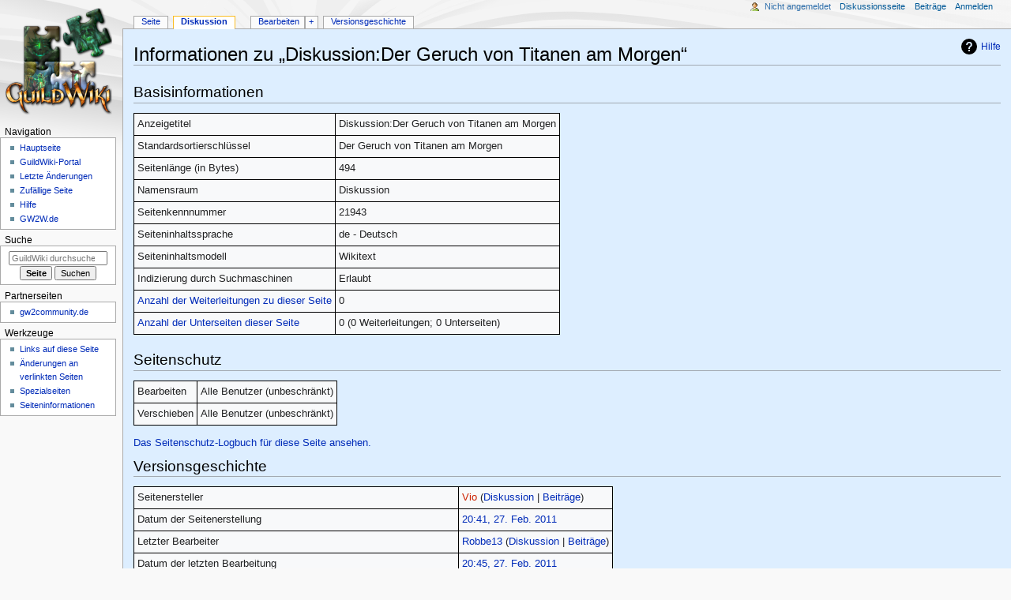

--- FILE ---
content_type: text/html; charset=UTF-8
request_url: https://www.guildwiki.de/gwiki/index.php?title=Diskussion:Der_Geruch_von_Titanen_am_Morgen&action=info
body_size: 17517
content:
<!DOCTYPE html>
<html class="client-nojs" lang="de" dir="ltr">
<head>
<meta charset="UTF-8"/>
<title>Informationen zu „Diskussion:Der Geruch von Titanen am Morgen“ – GuildWiki</title>
<script>document.documentElement.className="client-js";RLCONF={"wgBreakFrames":true,"wgSeparatorTransformTable":[",\t.",".\t,"],"wgDigitTransformTable":["",""],"wgDefaultDateFormat":"dmy","wgMonthNames":["","Januar","Februar","März","April","Mai","Juni","Juli","August","September","Oktober","November","Dezember"],"wgRequestId":"557c16a684d25ad87b675568","wgCSPNonce":false,"wgCanonicalNamespace":"Talk","wgCanonicalSpecialPageName":false,"wgNamespaceNumber":1,"wgPageName":"Diskussion:Der_Geruch_von_Titanen_am_Morgen","wgTitle":"Der Geruch von Titanen am Morgen","wgCurRevisionId":256370,"wgRevisionId":0,"wgArticleId":21943,"wgIsArticle":false,"wgIsRedirect":false,"wgAction":"info","wgUserName":null,"wgUserGroups":["*"],"wgCategories":[],"wgPageContentLanguage":"de","wgPageContentModel":"wikitext","wgRelevantPageName":"Diskussion:Der_Geruch_von_Titanen_am_Morgen","wgRelevantArticleId":21943,"wgIsProbablyEditable":true,"wgRelevantPageIsProbablyEditable":true,"wgRestrictionEdit":[],
"wgRestrictionMove":[]};RLSTATE={"site.styles":"ready","user.styles":"ready","user":"ready","user.options":"loading","mediawiki.interface.helpers.styles":"ready","mediawiki.action.styles":"ready","mediawiki.helplink":"ready","skins.monobook.styles":"ready"};RLPAGEMODULES=["site","mediawiki.page.ready","skins.monobook.scripts"];</script>
<script>(RLQ=window.RLQ||[]).push(function(){mw.loader.implement("user.options@12s5i",function($,jQuery,require,module){mw.user.tokens.set({"patrolToken":"+\\","watchToken":"+\\","csrfToken":"+\\"});});});</script>
<link rel="stylesheet" href="/gwiki/load.php?lang=de&amp;modules=mediawiki.action.styles%7Cmediawiki.helplink%7Cmediawiki.interface.helpers.styles%7Cskins.monobook.styles&amp;only=styles&amp;skin=monobook"/>
<script async="" src="/gwiki/load.php?lang=de&amp;modules=startup&amp;only=scripts&amp;raw=1&amp;skin=monobook"></script>
<meta name="ResourceLoaderDynamicStyles" content=""/>
<link rel="stylesheet" href="/gwiki/load.php?lang=de&amp;modules=site.styles&amp;only=styles&amp;skin=monobook"/>
<meta name="generator" content="MediaWiki 1.39.8"/>
<meta name="robots" content="noindex,nofollow"/>
<meta name="format-detection" content="telephone=no"/>
<meta name="viewport" content="width=device-width, initial-scale=1.0, user-scalable=yes, minimum-scale=0.25, maximum-scale=5.0"/>
<link rel="alternate" type="application/x-wiki" title="Bearbeiten" href="/gwiki/index.php?title=Diskussion:Der_Geruch_von_Titanen_am_Morgen&amp;action=edit"/>
<link rel="icon" href="/favicon.ico"/>
<link rel="search" type="application/opensearchdescription+xml" href="/gwiki/opensearch_desc.php" title="GuildWiki (de)"/>
<link rel="EditURI" type="application/rsd+xml" href="https://www.guildwiki.de/gwiki/api.php?action=rsd"/>
<link rel="license" href="https://creativecommons.org/licenses/by-nc-sa/4.0/"/>
<link rel="alternate" type="application/atom+xml" title="Atom-Feed für „GuildWiki“" href="/gwiki/index.php?title=Spezial:Letzte_%C3%84nderungen&amp;feed=atom"/>
</head>
<body class="mediawiki ltr sitedir-ltr mw-hide-empty-elt ns-1 ns-talk mw-editable page-Diskussion_Der_Geruch_von_Titanen_am_Morgen rootpage-Diskussion_Der_Geruch_von_Titanen_am_Morgen skin-monobook action-info skin--responsive monobook-capitalize-all-nouns"><div id="globalWrapper">
	<div id="column-content">
		<div id="content" class="mw-body" role="main">
			<a id="top"></a>
			<div id="siteNotice"></div>
			<div class="mw-indicators">
				<div id="mw-indicator-mw-helplink" class="mw-indicator"><a href="https://www.mediawiki.org/wiki/Special:MyLanguage/Page_information" target="_blank" class="mw-helplink">Hilfe</a></div>
			</div>
			<h1 id="firstHeading" class="firstHeading mw-first-heading">Informationen zu „Diskussion:Der Geruch von Titanen am Morgen“</h1>
			<div id="bodyContent" class="monobook-body">
				<div id="siteSub">Aus GuildWiki</div>
				<div id="contentSub" ></div>
				
				<div id="jump-to-nav"></div><a href="#column-one" class="mw-jump-link">Zur Navigation springen</a><a href="#searchInput" class="mw-jump-link">Zur Suche springen</a>
				<!-- start content -->
				<div id="mw-content-text" class="mw-body-content"><h2 id="mw-pageinfo-header-basic"><span class="mw-headline" id="Basisinformationen">Basisinformationen</span></h2>
<table class="wikitable mw-page-info">
<tr id="mw-pageinfo-display-title"><td style="vertical-align: top;">Anzeigetitel</td><td>Diskussion:Der Geruch von Titanen am Morgen</td></tr>
<tr id="mw-pageinfo-default-sort"><td style="vertical-align: top;">Standardsortierschlüssel</td><td>Der Geruch von Titanen am Morgen</td></tr>
<tr id="mw-pageinfo-length"><td style="vertical-align: top;">Seitenlänge (in Bytes)</td><td>494</td></tr>
<tr id="mw-pageinfo-namespace"><td style="vertical-align: top;">Namensraum</td><td>Diskussion</td></tr>
<tr id="mw-pageinfo-article-id"><td style="vertical-align: top;">Seitenkennnummer</td><td>21943</td></tr>
<tr><td style="vertical-align: top;">Seiteninhaltssprache</td><td>de - Deutsch</td></tr>
<tr id="mw-pageinfo-content-model"><td style="vertical-align: top;">Seiteninhaltsmodell</td><td>Wikitext</td></tr>
<tr id="mw-pageinfo-robot-policy"><td style="vertical-align: top;">Indizierung durch Suchmaschinen</td><td>Erlaubt</td></tr>
<tr><td style="vertical-align: top;"><a href="/gwiki/index.php?title=Spezial:Linkliste/Diskussion:Der_Geruch_von_Titanen_am_Morgen&amp;hidelinks=1&amp;hidetrans=1" title="Spezial:Linkliste/Diskussion:Der Geruch von Titanen am Morgen">Anzahl der Weiterleitungen zu dieser Seite</a></td><td>0</td></tr>
<tr><td style="vertical-align: top;"><a href="/wiki/Spezial:Pr%C3%A4fixindex/Diskussion:Der_Geruch_von_Titanen_am_Morgen/" title="Spezial:Präfixindex/Diskussion:Der Geruch von Titanen am Morgen/">Anzahl der Unterseiten dieser Seite</a></td><td>0 (0 Weiterleitungen; 0 Unterseiten)</td></tr>
</table>
<h2 id="mw-pageinfo-header-restrictions"><span class="mw-headline" id="Seitenschutz">Seitenschutz</span></h2>
<table class="wikitable mw-page-info">
<tr id="mw-restriction-edit"><td style="vertical-align: top;">Bearbeiten</td><td>Alle Benutzer (unbeschränkt)</td></tr>
<tr id="mw-restriction-move"><td style="vertical-align: top;">Verschieben</td><td>Alle Benutzer (unbeschränkt)</td></tr>
</table>
<a href="/gwiki/index.php?title=Spezial:Logbuch&amp;type=protect&amp;page=Diskussion%3ADer+Geruch+von+Titanen+am+Morgen" title="Spezial:Logbuch">Das Seitenschutz-Logbuch für diese Seite ansehen.</a>
<h2 id="mw-pageinfo-header-edits"><span class="mw-headline" id="Versionsgeschichte">Versionsgeschichte</span></h2>
<table class="wikitable mw-page-info">
<tr id="mw-pageinfo-firstuser"><td style="vertical-align: top;">Seitenersteller</td><td><a href="/gwiki/index.php?title=Benutzer:Vio&amp;action=edit&amp;redlink=1" class="new mw-userlink" title="Benutzer:Vio (Seite nicht vorhanden)"><bdi>Vio</bdi></a> <span class="mw-usertoollinks">(<a href="/wiki/Benutzer_Diskussion:Vio" class="mw-usertoollinks-talk" title="Benutzer Diskussion:Vio">Diskussion</a> | <a href="/wiki/Spezial:Beitr%C3%A4ge/Vio" class="mw-usertoollinks-contribs" title="Spezial:Beiträge/Vio">Beiträge</a>)</span></td></tr>
<tr id="mw-pageinfo-firsttime"><td style="vertical-align: top;">Datum der Seitenerstellung</td><td><a href="/gwiki/index.php?title=Diskussion:Der_Geruch_von_Titanen_am_Morgen&amp;oldid=256372" title="Diskussion:Der Geruch von Titanen am Morgen">20:41, 27. Feb. 2011</a></td></tr>
<tr id="mw-pageinfo-lastuser"><td style="vertical-align: top;">Letzter Bearbeiter</td><td><a href="/wiki/Benutzer:Robbe13" class="mw-userlink" title="Benutzer:Robbe13"><bdi>Robbe13</bdi></a> <span class="mw-usertoollinks">(<a href="/wiki/Benutzer_Diskussion:Robbe13" class="mw-usertoollinks-talk" title="Benutzer Diskussion:Robbe13">Diskussion</a> | <a href="/wiki/Spezial:Beitr%C3%A4ge/Robbe13" class="mw-usertoollinks-contribs" title="Spezial:Beiträge/Robbe13">Beiträge</a>)</span></td></tr>
<tr id="mw-pageinfo-lasttime"><td style="vertical-align: top;">Datum der letzten Bearbeitung</td><td><a href="/gwiki/index.php?title=Diskussion:Der_Geruch_von_Titanen_am_Morgen&amp;oldid=256370" title="Diskussion:Der Geruch von Titanen am Morgen">20:45, 27. Feb. 2011</a></td></tr>
<tr id="mw-pageinfo-edits"><td style="vertical-align: top;">Gesamtzahl der Bearbeitungen</td><td>3</td></tr>
<tr id="mw-pageinfo-authors"><td style="vertical-align: top;">Gesamtzahl unterschiedlicher Autoren</td><td>2</td></tr>
<tr id="mw-pageinfo-recent-edits"><td style="vertical-align: top;">Anzahl der kürzlich erfolgten Bearbeitungen (in den letzten 90 Tagen)</td><td>0</td></tr>
<tr id="mw-pageinfo-recent-authors"><td style="vertical-align: top;">Anzahl unterschiedlicher Autoren der kürzlich erfolgten Bearbeitungen</td><td>0</td></tr>
</table>

<div class="printfooter" data-nosnippet="">Abgerufen von „<a dir="ltr" href="https://www.guildwiki.de/wiki/Diskussion:Der_Geruch_von_Titanen_am_Morgen">https://www.guildwiki.de/wiki/Diskussion:Der_Geruch_von_Titanen_am_Morgen</a>“</div></div>
				<div id="catlinks" class="catlinks catlinks-allhidden" data-mw="interface"></div>
				<!-- end content -->
				<div class="visualClear"></div>
			</div>
		</div>
		<div class="visualClear"></div>
	</div>
	<div id="column-one" >
		<h2>Navigationsmenü</h2>
		<div role="navigation" class="portlet" id="p-cactions" aria-labelledby="p-cactions-label">
			<h3 id="p-cactions-label" >Seitenaktionen</h3>
			<div class="pBody">
				<ul >
				<li id="ca-nstab-main" class="mw-list-item"><a href="/wiki/Der_Geruch_von_Titanen_am_Morgen" title="Seiteninhalt anzeigen [c]" accesskey="c">Seite</a></li><li id="ca-talk" class="selected mw-list-item"><a href="/wiki/Diskussion:Der_Geruch_von_Titanen_am_Morgen" rel="discussion" title="Diskussion zum Seiteninhalt [t]" accesskey="t">Diskussion</a></li><li id="ca-view" class="mw-list-item"><a href="/wiki/Diskussion:Der_Geruch_von_Titanen_am_Morgen">Lesen</a></li><li id="ca-edit" class="istalk mw-list-item"><a href="/gwiki/index.php?title=Diskussion:Der_Geruch_von_Titanen_am_Morgen&amp;action=edit" title="Diese Seite bearbeiten [e]" accesskey="e">Bearbeiten</a></li><li id="ca-addsection" class="mw-list-item"><a href="/gwiki/index.php?title=Diskussion:Der_Geruch_von_Titanen_am_Morgen&amp;action=edit&amp;section=new" title="Neuen Abschnitt beginnen [+]" accesskey="+">+</a></li><li id="ca-history" class="mw-list-item"><a href="/gwiki/index.php?title=Diskussion:Der_Geruch_von_Titanen_am_Morgen&amp;action=history" title="Frühere Versionen dieser Seite [h]" accesskey="h">Versionsgeschichte</a></li>
				
				</ul>
			</div>
		</div>
		
<div role="navigation" class="portlet mw-portlet mw-portlet-cactions-mobile"
	id="p-cactions-mobile" aria-labelledby="p-cactions-mobile-label">
	<h3 id="p-cactions-mobile-label" >Seitenaktionen</h3>
	<div class="pBody">
		<ul ><li id="main-mobile" class="mw-list-item"><a href="/wiki/Der_Geruch_von_Titanen_am_Morgen" title="Seite">Seite</a></li><li id="talk-mobile" class="selected mw-list-item"><a href="/wiki/Diskussion:Der_Geruch_von_Titanen_am_Morgen" title="Diskussion">Diskussion</a></li><li id="ca-more" class="mw-list-item"><a href="#p-cactions">Mehr</a></li><li id="ca-tools" class="mw-list-item"><a href="#p-tb" title="Werkzeuge">Werkzeuge</a></li></ul>
		
	</div>
</div>

		<div role="navigation" class="portlet" id="p-personal" aria-labelledby="p-personal-label">
			<h3 id="p-personal-label" >Meine Werkzeuge</h3>
			<div class="pBody">
				<ul >
				<li id="pt-anonuserpage" class="mw-list-item">Nicht angemeldet</li><li id="pt-anontalk" class="mw-list-item"><a href="/wiki/Spezial:Meine_Diskussionsseite" title="Diskussion über Änderungen von dieser IP-Adresse [n]" accesskey="n">Diskussionsseite</a></li><li id="pt-anoncontribs" class="mw-list-item"><a href="/wiki/Spezial:Meine_Beitr%C3%A4ge" title="Eine Liste der Bearbeitungen, die von dieser IP-Adresse gemacht wurden [y]" accesskey="y">Beiträge</a></li><li id="pt-login" class="mw-list-item"><a href="/gwiki/index.php?title=Spezial:Anmelden&amp;returnto=Diskussion%3ADer+Geruch+von+Titanen+am+Morgen&amp;returntoquery=action%3Dinfo" title="Sich anzumelden wird gerne gesehen, ist jedoch nicht zwingend erforderlich. [o]" accesskey="o">Anmelden</a></li>
				</ul>
			</div>
		</div>
		<div class="portlet" id="p-logo" role="banner">
			<a href="/wiki/Hauptseite" class="mw-wiki-logo"></a>
		</div>
		<div id="sidebar">
		
<div role="navigation" class="portlet mw-portlet mw-portlet-navigation"
	id="p-navigation" aria-labelledby="p-navigation-label">
	<h3 id="p-navigation-label" >Navigation</h3>
	<div class="pBody">
		<ul ><li id="n-Hauptseite" class="mw-list-item"><a href="/wiki/Hauptseite">Hauptseite</a></li><li id="n-portal" class="mw-list-item"><a href="/wiki/GuildWiki:Portal" title="Über das Projekt, was du tun kannst, wo was zu finden ist">GuildWiki-Portal</a></li><li id="n-recentchanges" class="mw-list-item"><a href="/wiki/Spezial:Letzte_%C3%84nderungen" title="Liste der letzten Änderungen in diesem Wiki [r]" accesskey="r">Letzte Änderungen</a></li><li id="n-randompage" class="mw-list-item"><a href="/wiki/Spezial:Zuf%C3%A4llige_Seite" title="Zufällige Seite aufrufen [x]" accesskey="x">Zufällige Seite</a></li><li id="n-help" class="mw-list-item"><a href="/wiki/Hilfe:Inhalt" title="Hilfeseite anzeigen">Hilfe</a></li><li id="n-GW2W.de" class="mw-list-item"><a href="http://gw2w.de" rel="nofollow">GW2W.de</a></li></ul>
		
	</div>
</div>

		<div role="search" class="portlet" id="p-search">
			<h3 id="p-search-label" ><label for="searchInput">Suche</label></h3>
			<div class="pBody" id="searchBody">
				<form action="/gwiki/index.php" id="searchform"><input type="hidden" value="Spezial:Suche" name="title"><input type="search" name="search" placeholder="GuildWiki durchsuchen" aria-label="GuildWiki durchsuchen" autocapitalize="sentences" title="GuildWiki durchsuchen [f]" accesskey="f" id="searchInput"/><input type="submit" name="go" value="Seite" title="Gehe direkt zu der Seite mit genau diesem Namen, falls sie vorhanden ist." class="searchButton" id="searchButton"/> <input type="submit" name="fulltext" value="Suchen" title="Suche nach Seiten, die diesen Text enthalten" class="searchButton mw-fallbackSearchButton" id="mw-searchButton"/></form>
			</div>
		</div>
		
<div role="navigation" class="portlet mw-portlet mw-portlet-partner"
	id="p-partner" aria-labelledby="p-partner-label">
	<h3 id="p-partner-label" >Partnerseiten</h3>
	<div class="pBody">
		<ul ><li id="n-gw2community.de" class="mw-list-item"><a href="http://forum.gw2community.de" rel="nofollow">gw2community.de</a></li></ul>
		
	</div>
</div>

<div role="navigation" class="portlet mw-portlet mw-portlet-tb"
	id="p-tb" aria-labelledby="p-tb-label">
	<h3 id="p-tb-label" >Werkzeuge</h3>
	<div class="pBody">
		<ul ><li id="t-whatlinkshere" class="mw-list-item"><a href="/wiki/Spezial:Linkliste/Diskussion:Der_Geruch_von_Titanen_am_Morgen" title="Liste aller Seiten, die hierher verlinken [j]" accesskey="j">Links auf diese Seite</a></li><li id="t-recentchangeslinked" class="mw-list-item"><a href="/wiki/Spezial:%C3%84nderungen_an_verlinkten_Seiten/Diskussion:Der_Geruch_von_Titanen_am_Morgen" rel="nofollow" title="Letzte Änderungen an Seiten, die von hier verlinkt sind [k]" accesskey="k">Änderungen an verlinkten Seiten</a></li><li id="t-specialpages" class="mw-list-item"><a href="/wiki/Spezial:Spezialseiten" title="Liste aller Spezialseiten [q]" accesskey="q">Spezialseiten</a></li><li id="t-info" class="mw-list-item"><a href="/gwiki/index.php?title=Diskussion:Der_Geruch_von_Titanen_am_Morgen&amp;action=info" title="Weitere Informationen über diese Seite">Seiten­­informationen</a></li></ul>
		
	</div>
</div>

		
		</div>
		<a href="#sidebar" title="Zur Navigation springen"
			class="menu-toggle" id="sidebar-toggle"></a>
		<a href="#p-personal" title="Benutzerwerkzeuge"
			class="menu-toggle" id="p-personal-toggle"></a>
		<a href="#globalWrapper" title="Zurück nach oben"
			class="menu-toggle" id="globalWrapper-toggle"></a>
	</div>
	<!-- end of the left (by default at least) column -->
	<div class="visualClear"></div>
	<div id="footer" class="mw-footer" role="contentinfo"
		>
		<div id="f-copyrightico" class="footer-icons">
			<a href="https://creativecommons.org/licenses/by-nc-sa/4.0/"><img src="/gwiki/resources/assets/licenses/cc-by-nc-sa.png" alt="&#039;&#039;Creative Commons&#039;&#039; „Namensnennung – nicht kommerziell – Weitergabe unter gleichen Bedingungen“" width="88" height="31" loading="lazy"/></a>
		</div>
		<div id="f-poweredbyico" class="footer-icons">
			<a href="https://www.mediawiki.org/"><img src="/gwiki/resources/assets/poweredby_mediawiki_88x31.png" alt="Powered by MediaWiki" srcset="/gwiki/resources/assets/poweredby_mediawiki_132x47.png 1.5x, /gwiki/resources/assets/poweredby_mediawiki_176x62.png 2x" width="88" height="31" loading="lazy"/></a>
		</div>
		<ul id="f-list">
			
			<li id="privacy"><a href="/wiki/GuildWiki:Datenschutz">Datenschutz</a></li><li id="about"><a href="/wiki/GuildWiki:%C3%9Cber_GuildWiki">Über GuildWiki</a></li><li id="disclaimer"><a href="/wiki/GuildWiki:Lizenzhinweise">Lizenzhinweise</a></li>
		</ul>
	</div>
</div>
<!-- Debug output:
-->
<script>(RLQ=window.RLQ||[]).push(function(){mw.config.set({"wgBackendResponseTime":490});});</script>
</body>
</html>